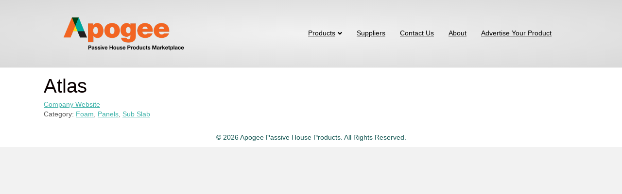

--- FILE ---
content_type: text/html; charset=UTF-8
request_url: https://apogeepassivehouse.com/vendor/foam-control/
body_size: 9152
content:
<!DOCTYPE html>
<html lang="en-US">
<head>
<meta charset="UTF-8" />
<meta name='viewport' content='width=device-width, initial-scale=1.0' />
<meta http-equiv='X-UA-Compatible' content='IE=edge' />
<link rel="profile" href="https://gmpg.org/xfn/11" />
<meta name='robots' content='index, follow, max-image-preview:large, max-snippet:-1, max-video-preview:-1' />

	<!-- This site is optimized with the Yoast SEO plugin v26.5 - https://yoast.com/wordpress/plugins/seo/ -->
	<title>Atlas - Apogee Passive House Products</title>
	<link rel="canonical" href="https://apogeepassivehouse.com/vendor/foam-control/" />
	<meta property="og:locale" content="en_US" />
	<meta property="og:type" content="article" />
	<meta property="og:title" content="Atlas - Apogee Passive House Products" />
	<meta property="og:url" content="https://apogeepassivehouse.com/vendor/foam-control/" />
	<meta property="og:site_name" content="Apogee Passive House Products" />
	<meta property="article:publisher" content="https://www.facebook.com/apogeepassivehouse/" />
	<meta property="article:modified_time" content="2023-11-06T05:36:32+00:00" />
	<meta name="twitter:card" content="summary_large_image" />
	<script type="application/ld+json" class="yoast-schema-graph">{"@context":"https://schema.org","@graph":[{"@type":"WebPage","@id":"https://apogeepassivehouse.com/vendor/foam-control/","url":"https://apogeepassivehouse.com/vendor/foam-control/","name":"Atlas - Apogee Passive House Products","isPartOf":{"@id":"https://apogeepassivehouse.com/#website"},"datePublished":"2018-10-23T21:16:25+00:00","dateModified":"2023-11-06T05:36:32+00:00","breadcrumb":{"@id":"https://apogeepassivehouse.com/vendor/foam-control/#breadcrumb"},"inLanguage":"en-US","potentialAction":[{"@type":"ReadAction","target":["https://apogeepassivehouse.com/vendor/foam-control/"]}]},{"@type":"BreadcrumbList","@id":"https://apogeepassivehouse.com/vendor/foam-control/#breadcrumb","itemListElement":[{"@type":"ListItem","position":1,"name":"Home","item":"https://apogeepassivehouse.com/"},{"@type":"ListItem","position":2,"name":"Atlas"}]},{"@type":"WebSite","@id":"https://apogeepassivehouse.com/#website","url":"https://apogeepassivehouse.com/","name":"Apogee Passive House Products","description":"A Passive House Products Marketplace","publisher":{"@id":"https://apogeepassivehouse.com/#organization"},"potentialAction":[{"@type":"SearchAction","target":{"@type":"EntryPoint","urlTemplate":"https://apogeepassivehouse.com/?s={search_term_string}"},"query-input":{"@type":"PropertyValueSpecification","valueRequired":true,"valueName":"search_term_string"}}],"inLanguage":"en-US"},{"@type":"Organization","@id":"https://apogeepassivehouse.com/#organization","name":"Apogee Passive House","url":"https://apogeepassivehouse.com/","logo":{"@type":"ImageObject","inLanguage":"en-US","@id":"https://apogeepassivehouse.com/#/schema/logo/image/","url":"https://apogeepassivehouse.com/wp-content/uploads/2017/09/Apogee-Sample-Logo-01-e1506174388611.png","contentUrl":"https://apogeepassivehouse.com/wp-content/uploads/2017/09/Apogee-Sample-Logo-01-e1506174388611.png","width":450,"height":140,"caption":"Apogee Passive House"},"image":{"@id":"https://apogeepassivehouse.com/#/schema/logo/image/"},"sameAs":["https://www.facebook.com/apogeepassivehouse/","https://www.linkedin.com/company/25166663/"]}]}</script>
	<!-- / Yoast SEO plugin. -->


<link rel="alternate" type="application/rss+xml" title="Apogee Passive House Products &raquo; Feed" href="https://apogeepassivehouse.com/feed/" />
<link rel="alternate" type="application/rss+xml" title="Apogee Passive House Products &raquo; Comments Feed" href="https://apogeepassivehouse.com/comments/feed/" />
<link rel="alternate" type="application/rss+xml" title="Apogee Passive House Products &raquo; Atlas Comments Feed" href="https://apogeepassivehouse.com/vendor/foam-control/feed/" />
<link rel="alternate" title="oEmbed (JSON)" type="application/json+oembed" href="https://apogeepassivehouse.com/wp-json/oembed/1.0/embed?url=https%3A%2F%2Fapogeepassivehouse.com%2Fvendor%2Ffoam-control%2F" />
<link rel="alternate" title="oEmbed (XML)" type="text/xml+oembed" href="https://apogeepassivehouse.com/wp-json/oembed/1.0/embed?url=https%3A%2F%2Fapogeepassivehouse.com%2Fvendor%2Ffoam-control%2F&#038;format=xml" />
<link rel="preload" href="https://apogeepassivehouse.com/wp-content/plugins/bb-plugin/fonts/fontawesome/5.15.4/webfonts/fa-solid-900.woff2" as="font" type="font/woff2" crossorigin="anonymous">
<link rel="preload" href="https://apogeepassivehouse.com/wp-content/plugins/bb-plugin/fonts/fontawesome/5.15.4/webfonts/fa-regular-400.woff2" as="font" type="font/woff2" crossorigin="anonymous">
<style id='wp-img-auto-sizes-contain-inline-css'>
img:is([sizes=auto i],[sizes^="auto," i]){contain-intrinsic-size:3000px 1500px}
/*# sourceURL=wp-img-auto-sizes-contain-inline-css */
</style>
<style id='wp-emoji-styles-inline-css'>

	img.wp-smiley, img.emoji {
		display: inline !important;
		border: none !important;
		box-shadow: none !important;
		height: 1em !important;
		width: 1em !important;
		margin: 0 0.07em !important;
		vertical-align: -0.1em !important;
		background: none !important;
		padding: 0 !important;
	}
/*# sourceURL=wp-emoji-styles-inline-css */
</style>
<style id='wp-block-library-inline-css'>
:root{--wp-block-synced-color:#7a00df;--wp-block-synced-color--rgb:122,0,223;--wp-bound-block-color:var(--wp-block-synced-color);--wp-editor-canvas-background:#ddd;--wp-admin-theme-color:#007cba;--wp-admin-theme-color--rgb:0,124,186;--wp-admin-theme-color-darker-10:#006ba1;--wp-admin-theme-color-darker-10--rgb:0,107,160.5;--wp-admin-theme-color-darker-20:#005a87;--wp-admin-theme-color-darker-20--rgb:0,90,135;--wp-admin-border-width-focus:2px}@media (min-resolution:192dpi){:root{--wp-admin-border-width-focus:1.5px}}.wp-element-button{cursor:pointer}:root .has-very-light-gray-background-color{background-color:#eee}:root .has-very-dark-gray-background-color{background-color:#313131}:root .has-very-light-gray-color{color:#eee}:root .has-very-dark-gray-color{color:#313131}:root .has-vivid-green-cyan-to-vivid-cyan-blue-gradient-background{background:linear-gradient(135deg,#00d084,#0693e3)}:root .has-purple-crush-gradient-background{background:linear-gradient(135deg,#34e2e4,#4721fb 50%,#ab1dfe)}:root .has-hazy-dawn-gradient-background{background:linear-gradient(135deg,#faaca8,#dad0ec)}:root .has-subdued-olive-gradient-background{background:linear-gradient(135deg,#fafae1,#67a671)}:root .has-atomic-cream-gradient-background{background:linear-gradient(135deg,#fdd79a,#004a59)}:root .has-nightshade-gradient-background{background:linear-gradient(135deg,#330968,#31cdcf)}:root .has-midnight-gradient-background{background:linear-gradient(135deg,#020381,#2874fc)}:root{--wp--preset--font-size--normal:16px;--wp--preset--font-size--huge:42px}.has-regular-font-size{font-size:1em}.has-larger-font-size{font-size:2.625em}.has-normal-font-size{font-size:var(--wp--preset--font-size--normal)}.has-huge-font-size{font-size:var(--wp--preset--font-size--huge)}.has-text-align-center{text-align:center}.has-text-align-left{text-align:left}.has-text-align-right{text-align:right}.has-fit-text{white-space:nowrap!important}#end-resizable-editor-section{display:none}.aligncenter{clear:both}.items-justified-left{justify-content:flex-start}.items-justified-center{justify-content:center}.items-justified-right{justify-content:flex-end}.items-justified-space-between{justify-content:space-between}.screen-reader-text{border:0;clip-path:inset(50%);height:1px;margin:-1px;overflow:hidden;padding:0;position:absolute;width:1px;word-wrap:normal!important}.screen-reader-text:focus{background-color:#ddd;clip-path:none;color:#444;display:block;font-size:1em;height:auto;left:5px;line-height:normal;padding:15px 23px 14px;text-decoration:none;top:5px;width:auto;z-index:100000}html :where(.has-border-color){border-style:solid}html :where([style*=border-top-color]){border-top-style:solid}html :where([style*=border-right-color]){border-right-style:solid}html :where([style*=border-bottom-color]){border-bottom-style:solid}html :where([style*=border-left-color]){border-left-style:solid}html :where([style*=border-width]){border-style:solid}html :where([style*=border-top-width]){border-top-style:solid}html :where([style*=border-right-width]){border-right-style:solid}html :where([style*=border-bottom-width]){border-bottom-style:solid}html :where([style*=border-left-width]){border-left-style:solid}html :where(img[class*=wp-image-]){height:auto;max-width:100%}:where(figure){margin:0 0 1em}html :where(.is-position-sticky){--wp-admin--admin-bar--position-offset:var(--wp-admin--admin-bar--height,0px)}@media screen and (max-width:600px){html :where(.is-position-sticky){--wp-admin--admin-bar--position-offset:0px}}

/*# sourceURL=wp-block-library-inline-css */
</style><style id='global-styles-inline-css'>
:root{--wp--preset--aspect-ratio--square: 1;--wp--preset--aspect-ratio--4-3: 4/3;--wp--preset--aspect-ratio--3-4: 3/4;--wp--preset--aspect-ratio--3-2: 3/2;--wp--preset--aspect-ratio--2-3: 2/3;--wp--preset--aspect-ratio--16-9: 16/9;--wp--preset--aspect-ratio--9-16: 9/16;--wp--preset--color--black: #000000;--wp--preset--color--cyan-bluish-gray: #abb8c3;--wp--preset--color--white: #ffffff;--wp--preset--color--pale-pink: #f78da7;--wp--preset--color--vivid-red: #cf2e2e;--wp--preset--color--luminous-vivid-orange: #ff6900;--wp--preset--color--luminous-vivid-amber: #fcb900;--wp--preset--color--light-green-cyan: #7bdcb5;--wp--preset--color--vivid-green-cyan: #00d084;--wp--preset--color--pale-cyan-blue: #8ed1fc;--wp--preset--color--vivid-cyan-blue: #0693e3;--wp--preset--color--vivid-purple: #9b51e0;--wp--preset--color--fl-heading-text: #f1632d;--wp--preset--color--fl-body-bg: #f2f2f2;--wp--preset--color--fl-body-text: #515151;--wp--preset--color--fl-accent: #1a5a57;--wp--preset--color--fl-accent-hover: #1a5a57;--wp--preset--color--fl-topbar-bg: #285451;--wp--preset--color--fl-topbar-text: #ffffff;--wp--preset--color--fl-topbar-link: #ffffff;--wp--preset--color--fl-topbar-hover: #f9ac39;--wp--preset--color--fl-header-bg: #f2f2f2;--wp--preset--color--fl-header-text: #000000;--wp--preset--color--fl-header-link: #000000;--wp--preset--color--fl-header-hover: #1a5a56;--wp--preset--color--fl-nav-bg: #ffffff;--wp--preset--color--fl-nav-link: #000000;--wp--preset--color--fl-nav-hover: #1a5a57;--wp--preset--color--fl-content-bg: #ffffff;--wp--preset--color--fl-footer-widgets-bg: #ffffff;--wp--preset--color--fl-footer-widgets-text: #000000;--wp--preset--color--fl-footer-widgets-link: #428bca;--wp--preset--color--fl-footer-widgets-hover: #428bca;--wp--preset--color--fl-footer-bg: #ffffff;--wp--preset--color--fl-footer-text: #000000;--wp--preset--color--fl-footer-link: #428bca;--wp--preset--color--fl-footer-hover: #428bca;--wp--preset--gradient--vivid-cyan-blue-to-vivid-purple: linear-gradient(135deg,rgb(6,147,227) 0%,rgb(155,81,224) 100%);--wp--preset--gradient--light-green-cyan-to-vivid-green-cyan: linear-gradient(135deg,rgb(122,220,180) 0%,rgb(0,208,130) 100%);--wp--preset--gradient--luminous-vivid-amber-to-luminous-vivid-orange: linear-gradient(135deg,rgb(252,185,0) 0%,rgb(255,105,0) 100%);--wp--preset--gradient--luminous-vivid-orange-to-vivid-red: linear-gradient(135deg,rgb(255,105,0) 0%,rgb(207,46,46) 100%);--wp--preset--gradient--very-light-gray-to-cyan-bluish-gray: linear-gradient(135deg,rgb(238,238,238) 0%,rgb(169,184,195) 100%);--wp--preset--gradient--cool-to-warm-spectrum: linear-gradient(135deg,rgb(74,234,220) 0%,rgb(151,120,209) 20%,rgb(207,42,186) 40%,rgb(238,44,130) 60%,rgb(251,105,98) 80%,rgb(254,248,76) 100%);--wp--preset--gradient--blush-light-purple: linear-gradient(135deg,rgb(255,206,236) 0%,rgb(152,150,240) 100%);--wp--preset--gradient--blush-bordeaux: linear-gradient(135deg,rgb(254,205,165) 0%,rgb(254,45,45) 50%,rgb(107,0,62) 100%);--wp--preset--gradient--luminous-dusk: linear-gradient(135deg,rgb(255,203,112) 0%,rgb(199,81,192) 50%,rgb(65,88,208) 100%);--wp--preset--gradient--pale-ocean: linear-gradient(135deg,rgb(255,245,203) 0%,rgb(182,227,212) 50%,rgb(51,167,181) 100%);--wp--preset--gradient--electric-grass: linear-gradient(135deg,rgb(202,248,128) 0%,rgb(113,206,126) 100%);--wp--preset--gradient--midnight: linear-gradient(135deg,rgb(2,3,129) 0%,rgb(40,116,252) 100%);--wp--preset--font-size--small: 13px;--wp--preset--font-size--medium: 20px;--wp--preset--font-size--large: 36px;--wp--preset--font-size--x-large: 42px;--wp--preset--spacing--20: 0.44rem;--wp--preset--spacing--30: 0.67rem;--wp--preset--spacing--40: 1rem;--wp--preset--spacing--50: 1.5rem;--wp--preset--spacing--60: 2.25rem;--wp--preset--spacing--70: 3.38rem;--wp--preset--spacing--80: 5.06rem;--wp--preset--shadow--natural: 6px 6px 9px rgba(0, 0, 0, 0.2);--wp--preset--shadow--deep: 12px 12px 50px rgba(0, 0, 0, 0.4);--wp--preset--shadow--sharp: 6px 6px 0px rgba(0, 0, 0, 0.2);--wp--preset--shadow--outlined: 6px 6px 0px -3px rgb(255, 255, 255), 6px 6px rgb(0, 0, 0);--wp--preset--shadow--crisp: 6px 6px 0px rgb(0, 0, 0);}:where(.is-layout-flex){gap: 0.5em;}:where(.is-layout-grid){gap: 0.5em;}body .is-layout-flex{display: flex;}.is-layout-flex{flex-wrap: wrap;align-items: center;}.is-layout-flex > :is(*, div){margin: 0;}body .is-layout-grid{display: grid;}.is-layout-grid > :is(*, div){margin: 0;}:where(.wp-block-columns.is-layout-flex){gap: 2em;}:where(.wp-block-columns.is-layout-grid){gap: 2em;}:where(.wp-block-post-template.is-layout-flex){gap: 1.25em;}:where(.wp-block-post-template.is-layout-grid){gap: 1.25em;}.has-black-color{color: var(--wp--preset--color--black) !important;}.has-cyan-bluish-gray-color{color: var(--wp--preset--color--cyan-bluish-gray) !important;}.has-white-color{color: var(--wp--preset--color--white) !important;}.has-pale-pink-color{color: var(--wp--preset--color--pale-pink) !important;}.has-vivid-red-color{color: var(--wp--preset--color--vivid-red) !important;}.has-luminous-vivid-orange-color{color: var(--wp--preset--color--luminous-vivid-orange) !important;}.has-luminous-vivid-amber-color{color: var(--wp--preset--color--luminous-vivid-amber) !important;}.has-light-green-cyan-color{color: var(--wp--preset--color--light-green-cyan) !important;}.has-vivid-green-cyan-color{color: var(--wp--preset--color--vivid-green-cyan) !important;}.has-pale-cyan-blue-color{color: var(--wp--preset--color--pale-cyan-blue) !important;}.has-vivid-cyan-blue-color{color: var(--wp--preset--color--vivid-cyan-blue) !important;}.has-vivid-purple-color{color: var(--wp--preset--color--vivid-purple) !important;}.has-black-background-color{background-color: var(--wp--preset--color--black) !important;}.has-cyan-bluish-gray-background-color{background-color: var(--wp--preset--color--cyan-bluish-gray) !important;}.has-white-background-color{background-color: var(--wp--preset--color--white) !important;}.has-pale-pink-background-color{background-color: var(--wp--preset--color--pale-pink) !important;}.has-vivid-red-background-color{background-color: var(--wp--preset--color--vivid-red) !important;}.has-luminous-vivid-orange-background-color{background-color: var(--wp--preset--color--luminous-vivid-orange) !important;}.has-luminous-vivid-amber-background-color{background-color: var(--wp--preset--color--luminous-vivid-amber) !important;}.has-light-green-cyan-background-color{background-color: var(--wp--preset--color--light-green-cyan) !important;}.has-vivid-green-cyan-background-color{background-color: var(--wp--preset--color--vivid-green-cyan) !important;}.has-pale-cyan-blue-background-color{background-color: var(--wp--preset--color--pale-cyan-blue) !important;}.has-vivid-cyan-blue-background-color{background-color: var(--wp--preset--color--vivid-cyan-blue) !important;}.has-vivid-purple-background-color{background-color: var(--wp--preset--color--vivid-purple) !important;}.has-black-border-color{border-color: var(--wp--preset--color--black) !important;}.has-cyan-bluish-gray-border-color{border-color: var(--wp--preset--color--cyan-bluish-gray) !important;}.has-white-border-color{border-color: var(--wp--preset--color--white) !important;}.has-pale-pink-border-color{border-color: var(--wp--preset--color--pale-pink) !important;}.has-vivid-red-border-color{border-color: var(--wp--preset--color--vivid-red) !important;}.has-luminous-vivid-orange-border-color{border-color: var(--wp--preset--color--luminous-vivid-orange) !important;}.has-luminous-vivid-amber-border-color{border-color: var(--wp--preset--color--luminous-vivid-amber) !important;}.has-light-green-cyan-border-color{border-color: var(--wp--preset--color--light-green-cyan) !important;}.has-vivid-green-cyan-border-color{border-color: var(--wp--preset--color--vivid-green-cyan) !important;}.has-pale-cyan-blue-border-color{border-color: var(--wp--preset--color--pale-cyan-blue) !important;}.has-vivid-cyan-blue-border-color{border-color: var(--wp--preset--color--vivid-cyan-blue) !important;}.has-vivid-purple-border-color{border-color: var(--wp--preset--color--vivid-purple) !important;}.has-vivid-cyan-blue-to-vivid-purple-gradient-background{background: var(--wp--preset--gradient--vivid-cyan-blue-to-vivid-purple) !important;}.has-light-green-cyan-to-vivid-green-cyan-gradient-background{background: var(--wp--preset--gradient--light-green-cyan-to-vivid-green-cyan) !important;}.has-luminous-vivid-amber-to-luminous-vivid-orange-gradient-background{background: var(--wp--preset--gradient--luminous-vivid-amber-to-luminous-vivid-orange) !important;}.has-luminous-vivid-orange-to-vivid-red-gradient-background{background: var(--wp--preset--gradient--luminous-vivid-orange-to-vivid-red) !important;}.has-very-light-gray-to-cyan-bluish-gray-gradient-background{background: var(--wp--preset--gradient--very-light-gray-to-cyan-bluish-gray) !important;}.has-cool-to-warm-spectrum-gradient-background{background: var(--wp--preset--gradient--cool-to-warm-spectrum) !important;}.has-blush-light-purple-gradient-background{background: var(--wp--preset--gradient--blush-light-purple) !important;}.has-blush-bordeaux-gradient-background{background: var(--wp--preset--gradient--blush-bordeaux) !important;}.has-luminous-dusk-gradient-background{background: var(--wp--preset--gradient--luminous-dusk) !important;}.has-pale-ocean-gradient-background{background: var(--wp--preset--gradient--pale-ocean) !important;}.has-electric-grass-gradient-background{background: var(--wp--preset--gradient--electric-grass) !important;}.has-midnight-gradient-background{background: var(--wp--preset--gradient--midnight) !important;}.has-small-font-size{font-size: var(--wp--preset--font-size--small) !important;}.has-medium-font-size{font-size: var(--wp--preset--font-size--medium) !important;}.has-large-font-size{font-size: var(--wp--preset--font-size--large) !important;}.has-x-large-font-size{font-size: var(--wp--preset--font-size--x-large) !important;}
/*# sourceURL=global-styles-inline-css */
</style>

<style id='classic-theme-styles-inline-css'>
/*! This file is auto-generated */
.wp-block-button__link{color:#fff;background-color:#32373c;border-radius:9999px;box-shadow:none;text-decoration:none;padding:calc(.667em + 2px) calc(1.333em + 2px);font-size:1.125em}.wp-block-file__button{background:#32373c;color:#fff;text-decoration:none}
/*# sourceURL=/wp-includes/css/classic-themes.min.css */
</style>
<link rel='stylesheet' id='font-awesome-5-css' href='https://apogeepassivehouse.com/wp-content/plugins/bb-plugin/fonts/fontawesome/5.15.4/css/all.min.css?ver=2.9.4.1' media='all' />
<link rel='stylesheet' id='fl-builder-layout-bundle-83784b381eb25398620b4857e7ba8a8a-css' href='https://apogeepassivehouse.com/wp-content/uploads/bb-plugin/cache/83784b381eb25398620b4857e7ba8a8a-layout-bundle.css?ver=2.9.4.1-1.5.2.1' media='all' />
<link rel='stylesheet' id='jquery-magnificpopup-css' href='https://apogeepassivehouse.com/wp-content/plugins/bb-plugin/css/jquery.magnificpopup.min.css?ver=2.9.4.1' media='all' />
<link rel='stylesheet' id='bootstrap-css' href='https://apogeepassivehouse.com/wp-content/themes/bb-theme/css/bootstrap.min.css?ver=1.7.19.1' media='all' />
<link rel='stylesheet' id='fl-automator-skin-css' href='https://apogeepassivehouse.com/wp-content/uploads/bb-theme/skin-693972cfc067d.css?ver=1.7.19.1' media='all' />
<link rel='stylesheet' id='fl-child-theme-css' href='https://apogeepassivehouse.com/wp-content/themes/bb-theme-child/style.css?ver=4eff4210bd4b70fff540f4b66850a573' media='all' />
<link rel='stylesheet' id='pp-animate-css' href='https://apogeepassivehouse.com/wp-content/plugins/bbpowerpack/assets/css/animate.min.css?ver=3.5.1' media='all' />
<script src="https://apogeepassivehouse.com/wp-includes/js/jquery/jquery.min.js?ver=3.7.1" id="jquery-core-js"></script>
<script src="https://apogeepassivehouse.com/wp-includes/js/jquery/jquery-migrate.min.js?ver=3.4.1" id="jquery-migrate-js"></script>
<link rel="https://api.w.org/" href="https://apogeepassivehouse.com/wp-json/" />		<script>
			var bb_powerpack = {
				version: '2.40.10',
				getAjaxUrl: function() { return atob( 'aHR0cHM6Ly9hcG9nZWVwYXNzaXZlaG91c2UuY29tL3dwLWFkbWluL2FkbWluLWFqYXgucGhw' ); },
				callback: function() {},
				mapMarkerData: {},
				post_id: '3771',
				search_term: '',
				current_page: 'https://apogeepassivehouse.com/vendor/foam-control/',
				conditionals: {
					is_front_page: false,
					is_home: false,
					is_archive: false,
					current_post_type: '',
					is_tax: false,
										is_author: false,
					current_author: false,
					is_search: false,
									}
			};
		</script>
		<!-- Google Tag Manager -->
<script>(function(w,d,s,l,i){w[l]=w[l]||[];w[l].push({'gtm.start':
new Date().getTime(),event:'gtm.js'});var f=d.getElementsByTagName(s)[0],
j=d.createElement(s),dl=l!='dataLayer'?'&l='+l:'';j.async=true;j.src=
'https://www.googletagmanager.com/gtm.js?id='+i+dl;f.parentNode.insertBefore(j,f);
})(window,document,'script','dataLayer','GTM-M8H3GTN');</script>
<!-- End Google Tag Manager -->
				<script type="text/javascript">
			var _statcounter = _statcounter || [];
			_statcounter.push({"tags": {"author": "Bunky"}});
		</script>
		</head>
<body data-rsssl=1 class="wp-singular vendor-template-default single single-vendor postid-3771 wp-theme-bb-theme wp-child-theme-bb-theme-child fl-builder-2-9-4-1 fl-themer-1-5-2-1 fl-theme-1-7-19-1 fl-no-js fl-theme-builder-singular fl-theme-builder-singular-sponsor fl-theme-builder-footer fl-theme-builder-footer-all-page-footer fl-framework-bootstrap fl-preset-default fl-full-width fl-submenu-indicator" itemscope="itemscope" itemtype="https://schema.org/WebPage">
<!-- Google Tag Manager (noscript) -->
<noscript><iframe src="https://www.googletagmanager.com/ns.html?id=GTM-M8H3GTN"
height="0" width="0" style="display:none;visibility:hidden"></iframe></noscript>
<!-- End Google Tag Manager (noscript) -->
		<a aria-label="Skip to content" class="fl-screen-reader-text" href="#fl-main-content">Skip to content</a><div class="fl-page">
	<header class="fl-page-header fl-page-header-fixed fl-page-nav-right fl-page-nav-toggle-button fl-page-nav-toggle-visible-mobile"  role="banner">
	<div class="fl-page-header-wrap">
		<div class="fl-page-header-container container">
			<div class="fl-page-header-row row">
				<div class="col-sm-12 col-md-3 fl-page-logo-wrap">
					<div class="fl-page-header-logo">
						<a href="https://apogeepassivehouse.com/"><img class="fl-logo-img" loading="false" data-no-lazy="1"   itemscope itemtype="https://schema.org/ImageObject" src="https://apogeepassivehouse.com/wp-content/uploads/2017/09/Apogee-Sample-Logo-01-e1506174388611.png" data-retina="" title="" width="450" data-width="450" height="140" data-height="140" alt="Apogee Passive House Products" /><meta itemprop="name" content="Apogee Passive House Products" /></a>
					</div>
				</div>
				<div class="col-sm-12 col-md-9 fl-page-fixed-nav-wrap">
					<div class="fl-page-nav-wrap">
						<nav class="fl-page-nav fl-nav navbar navbar-default navbar-expand-md" aria-label="Header Menu" role="navigation">
							<button type="button" class="navbar-toggle navbar-toggler" data-toggle="collapse" data-target=".fl-page-nav-collapse">
								<span>Menu</span>
							</button>
							<div class="fl-page-nav-collapse collapse navbar-collapse">
								<ul id="menu-primary-menu" class="nav navbar-nav navbar-right menu fl-theme-menu"><li id="menu-item-217" class="menu-item menu-item-type-post_type menu-item-object-page menu-item-has-children menu-item-217 nav-item"><a href="https://apogeepassivehouse.com/products/" class="nav-link">Products</a><div class="fl-submenu-icon-wrap"><span class="fl-submenu-toggle-icon"></span></div>
<ul class="sub-menu">
	<li id="menu-item-3339" class="menu-item menu-item-type-post_type menu-item-object-page menu-item-3339 nav-item"><a href="https://apogeepassivehouse.com/products/" class="nav-link">All Products</a></li>
	<li id="menu-item-667" class="menu-item menu-item-type-post_type menu-item-object-page menu-item-667 nav-item"><a href="https://apogeepassivehouse.com/suggest-a-product/" class="nav-link">Suggest a Product</a></li>
	<li id="menu-item-2201" class="menu-item menu-item-type-post_type menu-item-object-page menu-item-2201 nav-item"><a href="https://apogeepassivehouse.com/subscribe-product-updates/" class="nav-link">Subscribe to Updates</a></li>
</ul>
</li>
<li id="menu-item-1523" class="menu-item menu-item-type-post_type menu-item-object-page menu-item-1523 nav-item"><a href="https://apogeepassivehouse.com/suppliers/" class="nav-link">Suppliers</a></li>
<li id="menu-item-216" class="menu-item menu-item-type-post_type menu-item-object-page menu-item-216 nav-item"><a href="https://apogeepassivehouse.com/contact-us/" class="nav-link">Contact Us</a></li>
<li id="menu-item-214" class="menu-item menu-item-type-post_type menu-item-object-page menu-item-214 nav-item"><a href="https://apogeepassivehouse.com/about/" class="nav-link">About</a></li>
<li id="menu-item-666" class="menu-item menu-item-type-post_type menu-item-object-page menu-item-666 nav-item"><a href="https://apogeepassivehouse.com/get-listed-on-apogee/" class="nav-link">Advertise Your Product</a></li>
</ul>							</div>
						</nav>
					</div>
				</div>
			</div>
		</div>
	</div>
</header><!-- .fl-page-header-fixed -->
<header class="fl-page-header fl-page-header-primary fl-page-nav-right fl-page-nav-toggle-button fl-page-nav-toggle-visible-mobile" itemscope="itemscope" itemtype="https://schema.org/WPHeader"  role="banner">
	<div class="fl-page-header-wrap">
		<div class="fl-page-header-container container">
			<div class="fl-page-header-row row">
				<div class="col-sm-12 col-md-4 fl-page-header-logo-col">
					<div class="fl-page-header-logo" itemscope="itemscope" itemtype="https://schema.org/Organization">
						<a href="https://apogeepassivehouse.com/" itemprop="url"><img class="fl-logo-img" loading="false" data-no-lazy="1"   itemscope itemtype="https://schema.org/ImageObject" src="https://apogeepassivehouse.com/wp-content/uploads/2017/09/Apogee-Sample-Logo-01-e1506174388611.png" data-retina="" title="" width="450" data-width="450" height="140" data-height="140" alt="Apogee Passive House Products" /><meta itemprop="name" content="Apogee Passive House Products" /></a>
											</div>
				</div>
				<div class="col-sm-12 col-md-8 fl-page-nav-col">
					<div class="fl-page-nav-wrap">
						<nav class="fl-page-nav fl-nav navbar navbar-default navbar-expand-md" aria-label="Header Menu" itemscope="itemscope" itemtype="https://schema.org/SiteNavigationElement" role="navigation">
							<button type="button" class="navbar-toggle navbar-toggler" data-toggle="collapse" data-target=".fl-page-nav-collapse">
								<span>Menu</span>
							</button>
							<div class="fl-page-nav-collapse collapse navbar-collapse">
								<ul id="menu-primary-menu-1" class="nav navbar-nav navbar-right menu fl-theme-menu"><li class="menu-item menu-item-type-post_type menu-item-object-page menu-item-has-children menu-item-217 nav-item"><a href="https://apogeepassivehouse.com/products/" class="nav-link">Products</a><div class="fl-submenu-icon-wrap"><span class="fl-submenu-toggle-icon"></span></div>
<ul class="sub-menu">
	<li class="menu-item menu-item-type-post_type menu-item-object-page menu-item-3339 nav-item"><a href="https://apogeepassivehouse.com/products/" class="nav-link">All Products</a></li>
	<li class="menu-item menu-item-type-post_type menu-item-object-page menu-item-667 nav-item"><a href="https://apogeepassivehouse.com/suggest-a-product/" class="nav-link">Suggest a Product</a></li>
	<li class="menu-item menu-item-type-post_type menu-item-object-page menu-item-2201 nav-item"><a href="https://apogeepassivehouse.com/subscribe-product-updates/" class="nav-link">Subscribe to Updates</a></li>
</ul>
</li>
<li class="menu-item menu-item-type-post_type menu-item-object-page menu-item-1523 nav-item"><a href="https://apogeepassivehouse.com/suppliers/" class="nav-link">Suppliers</a></li>
<li class="menu-item menu-item-type-post_type menu-item-object-page menu-item-216 nav-item"><a href="https://apogeepassivehouse.com/contact-us/" class="nav-link">Contact Us</a></li>
<li class="menu-item menu-item-type-post_type menu-item-object-page menu-item-214 nav-item"><a href="https://apogeepassivehouse.com/about/" class="nav-link">About</a></li>
<li class="menu-item menu-item-type-post_type menu-item-object-page menu-item-666 nav-item"><a href="https://apogeepassivehouse.com/get-listed-on-apogee/" class="nav-link">Advertise Your Product</a></li>
</ul>							</div>
						</nav>
					</div>
				</div>
			</div>
		</div>
	</div>
</header><!-- .fl-page-header -->
	<div id="fl-main-content" class="fl-page-content" itemprop="mainContentOfPage" role="main">

		<div class="fl-builder-content fl-builder-content-2362 fl-builder-global-templates-locked" data-post-id="2362"><div class="fl-row fl-row-full-width fl-row-bg-photo fl-node-5a9563676b3c6 fl-row-default-height fl-row-align-center" data-node="5a9563676b3c6">
	<div class="fl-row-content-wrap">
						<div class="fl-row-content fl-row-fixed-width fl-node-content">
		
<div class="fl-col-group fl-node-5a9563676b3d5" data-node="5a9563676b3d5">
			<div class="fl-col fl-node-5a9563676b3e2 fl-col-bg-color fl-col-small" data-node="5a9563676b3e2">
	<div class="fl-col-content fl-node-content"><div class="fl-module fl-module-heading fl-node-5a9563676b329" data-node="5a9563676b329">
	<div class="fl-module-content fl-node-content">
		<h1 class="fl-heading">
		<span class="fl-heading-text">Atlas</span>
	</h1>
	</div>
</div>
<div class="fl-module fl-module-html fl-node-5a95644edfb2e" data-node="5a95644edfb2e">
	<div class="fl-module-content fl-node-content">
		<div class="fl-html">
	<a href=https://www.atlasmoldedproducts.com target="_blank">Company Website</a><br />
Category:  <a href="https://apogeepassivehouse.com/manufacturer/insulation/foam/" rel="tag" class="foam">Foam</a>, <a href="https://apogeepassivehouse.com/manufacturer/insulation/foam/panels-foam/" rel="tag" class="panels-foam">Panels</a>, <a href="https://apogeepassivehouse.com/manufacturer/insulation/sub-slab/" rel="tag" class="sub-slab">Sub Slab</a></div>
	</div>
</div>
<div class="fl-module fl-module-fl-post-content fl-node-5a9563676b31c" data-node="5a9563676b31c">
	<div class="fl-module-content fl-node-content">
			</div>
</div>
</div>
</div>
			<div class="fl-col fl-node-5a9563df11e42 fl-col-bg-color fl-col-small" data-node="5a9563df11e42">
	<div class="fl-col-content fl-node-content"><div class="fl-module fl-module-photo fl-node-5a9563df11846" data-node="5a9563df11846">
	<div class="fl-module-content fl-node-content">
		<div class="fl-photo fl-photo-align-center" itemscope itemtype="https://schema.org/ImageObject">
	<div class="fl-photo-content fl-photo-img-png">
				<img decoding="async" class="fl-photo-img" src="https://apogeepassivehouse.com/wp-content/plugins/bb-plugin/img/pixel.png" alt="" itemprop="image"  />
					</div>
	</div>
	</div>
</div>
</div>
</div>
	</div>
		</div>
	</div>
</div>
</div>
	</div><!-- .fl-page-content -->
	<footer class="fl-builder-content fl-builder-content-4255 fl-builder-global-templates-locked" data-post-id="4255" data-type="footer" itemscope="itemscope" itemtype="http://schema.org/WPFooter"><div class="fl-row fl-row-full-width fl-row-bg-color fl-node-yp0lkvodt7ag fl-row-default-height fl-row-align-center" data-node="yp0lkvodt7ag">
	<div class="fl-row-content-wrap">
						<div class="fl-row-content fl-row-fixed-width fl-node-content">
		
<div class="fl-col-group fl-node-znrolhd4py9b" data-node="znrolhd4py9b">
			<div class="fl-col fl-node-dt3qu2kinch4 fl-col-bg-color" data-node="dt3qu2kinch4">
	<div class="fl-col-content fl-node-content"><div class="fl-module fl-module-rich-text fl-node-1247qao9mfzi" data-node="1247qao9mfzi">
	<div class="fl-module-content fl-node-content">
		<div class="fl-rich-text">
	<p style="text-align: center;">© 2026 Apogee Passive House Products. All Rights Reserved.</p>
</div>
	</div>
</div>
</div>
</div>
	</div>
		</div>
	</div>
</div>
</footer>	</div><!-- .fl-page -->
<script type="speculationrules">
{"prefetch":[{"source":"document","where":{"and":[{"href_matches":"/*"},{"not":{"href_matches":["/wp-*.php","/wp-admin/*","/wp-content/uploads/*","/wp-content/*","/wp-content/plugins/*","/wp-content/themes/bb-theme-child/*","/wp-content/themes/bb-theme/*","/*\\?(.+)"]}},{"not":{"selector_matches":"a[rel~=\"nofollow\"]"}},{"not":{"selector_matches":".no-prefetch, .no-prefetch a"}}]},"eagerness":"conservative"}]}
</script>
		<!-- Start of StatCounter Code -->
		<script>
			<!--
			var sc_project=11512033;
			var sc_security="0b2e7a54";
			var sc_invisible=1;
		</script>
        <script type="text/javascript" src="https://www.statcounter.com/counter/counter.js" async></script>
		<noscript><div class="statcounter"><a title="web analytics" href="https://statcounter.com/"><img class="statcounter" src="https://c.statcounter.com/11512033/0/0b2e7a54/1/" alt="web analytics" /></a></div></noscript>
		<!-- End of StatCounter Code -->
		<script src="https://apogeepassivehouse.com/wp-content/plugins/bb-plugin/js/jquery.fitvids.min.js?ver=1.2" id="jquery-fitvids-js"></script>
<script src="https://apogeepassivehouse.com/wp-content/uploads/bb-plugin/cache/8b27048df4f2f6c189d4dd8c39a82100-layout-bundle.js?ver=2.9.4.1-1.5.2.1" id="fl-builder-layout-bundle-8b27048df4f2f6c189d4dd8c39a82100-js"></script>
<script src="https://apogeepassivehouse.com/wp-content/plugins/bb-plugin/js/jquery.ba-throttle-debounce.min.js?ver=2.9.4.1" id="jquery-throttle-js"></script>
<script src="https://apogeepassivehouse.com/wp-content/plugins/bb-plugin/js/jquery.magnificpopup.min.js?ver=2.9.4.1" id="jquery-magnificpopup-js"></script>
<script src="https://apogeepassivehouse.com/wp-includes/js/comment-reply.min.js?ver=4eff4210bd4b70fff540f4b66850a573" id="comment-reply-js" async data-wp-strategy="async" fetchpriority="low"></script>
<script src="https://apogeepassivehouse.com/wp-content/themes/bb-theme/js/bootstrap.min.js?ver=1.7.19.1" id="bootstrap-js"></script>
<script id="fl-automator-js-extra">
var themeopts = {"medium_breakpoint":"992","mobile_breakpoint":"768","lightbox":"enabled","scrollTopPosition":"800"};
//# sourceURL=fl-automator-js-extra
</script>
<script src="https://apogeepassivehouse.com/wp-content/themes/bb-theme/js/theme.min.js?ver=1.7.19.1" id="fl-automator-js"></script>
<script id="wp-emoji-settings" type="application/json">
{"baseUrl":"https://s.w.org/images/core/emoji/17.0.2/72x72/","ext":".png","svgUrl":"https://s.w.org/images/core/emoji/17.0.2/svg/","svgExt":".svg","source":{"concatemoji":"https://apogeepassivehouse.com/wp-includes/js/wp-emoji-release.min.js?ver=4eff4210bd4b70fff540f4b66850a573"}}
</script>
<script type="module">
/*! This file is auto-generated */
const a=JSON.parse(document.getElementById("wp-emoji-settings").textContent),o=(window._wpemojiSettings=a,"wpEmojiSettingsSupports"),s=["flag","emoji"];function i(e){try{var t={supportTests:e,timestamp:(new Date).valueOf()};sessionStorage.setItem(o,JSON.stringify(t))}catch(e){}}function c(e,t,n){e.clearRect(0,0,e.canvas.width,e.canvas.height),e.fillText(t,0,0);t=new Uint32Array(e.getImageData(0,0,e.canvas.width,e.canvas.height).data);e.clearRect(0,0,e.canvas.width,e.canvas.height),e.fillText(n,0,0);const a=new Uint32Array(e.getImageData(0,0,e.canvas.width,e.canvas.height).data);return t.every((e,t)=>e===a[t])}function p(e,t){e.clearRect(0,0,e.canvas.width,e.canvas.height),e.fillText(t,0,0);var n=e.getImageData(16,16,1,1);for(let e=0;e<n.data.length;e++)if(0!==n.data[e])return!1;return!0}function u(e,t,n,a){switch(t){case"flag":return n(e,"\ud83c\udff3\ufe0f\u200d\u26a7\ufe0f","\ud83c\udff3\ufe0f\u200b\u26a7\ufe0f")?!1:!n(e,"\ud83c\udde8\ud83c\uddf6","\ud83c\udde8\u200b\ud83c\uddf6")&&!n(e,"\ud83c\udff4\udb40\udc67\udb40\udc62\udb40\udc65\udb40\udc6e\udb40\udc67\udb40\udc7f","\ud83c\udff4\u200b\udb40\udc67\u200b\udb40\udc62\u200b\udb40\udc65\u200b\udb40\udc6e\u200b\udb40\udc67\u200b\udb40\udc7f");case"emoji":return!a(e,"\ud83e\u1fac8")}return!1}function f(e,t,n,a){let r;const o=(r="undefined"!=typeof WorkerGlobalScope&&self instanceof WorkerGlobalScope?new OffscreenCanvas(300,150):document.createElement("canvas")).getContext("2d",{willReadFrequently:!0}),s=(o.textBaseline="top",o.font="600 32px Arial",{});return e.forEach(e=>{s[e]=t(o,e,n,a)}),s}function r(e){var t=document.createElement("script");t.src=e,t.defer=!0,document.head.appendChild(t)}a.supports={everything:!0,everythingExceptFlag:!0},new Promise(t=>{let n=function(){try{var e=JSON.parse(sessionStorage.getItem(o));if("object"==typeof e&&"number"==typeof e.timestamp&&(new Date).valueOf()<e.timestamp+604800&&"object"==typeof e.supportTests)return e.supportTests}catch(e){}return null}();if(!n){if("undefined"!=typeof Worker&&"undefined"!=typeof OffscreenCanvas&&"undefined"!=typeof URL&&URL.createObjectURL&&"undefined"!=typeof Blob)try{var e="postMessage("+f.toString()+"("+[JSON.stringify(s),u.toString(),c.toString(),p.toString()].join(",")+"));",a=new Blob([e],{type:"text/javascript"});const r=new Worker(URL.createObjectURL(a),{name:"wpTestEmojiSupports"});return void(r.onmessage=e=>{i(n=e.data),r.terminate(),t(n)})}catch(e){}i(n=f(s,u,c,p))}t(n)}).then(e=>{for(const n in e)a.supports[n]=e[n],a.supports.everything=a.supports.everything&&a.supports[n],"flag"!==n&&(a.supports.everythingExceptFlag=a.supports.everythingExceptFlag&&a.supports[n]);var t;a.supports.everythingExceptFlag=a.supports.everythingExceptFlag&&!a.supports.flag,a.supports.everything||((t=a.source||{}).concatemoji?r(t.concatemoji):t.wpemoji&&t.twemoji&&(r(t.twemoji),r(t.wpemoji)))});
//# sourceURL=https://apogeepassivehouse.com/wp-includes/js/wp-emoji-loader.min.js
</script>
		<script type="text/javascript">
				jQuery('.soliloquy-container').removeClass('no-js');
		</script>
			</body>
</html>


--- FILE ---
content_type: text/plain
request_url: https://www.google-analytics.com/j/collect?v=1&_v=j102&a=1141383010&t=pageview&_s=1&dl=https%3A%2F%2Fapogeepassivehouse.com%2Fvendor%2Ffoam-control%2F&ul=en-us%40posix&dt=Atlas%20-%20Apogee%20Passive%20House%20Products&sr=1280x720&vp=1280x720&_u=YEBAAEABAAAAACAAI~&jid=820736728&gjid=1824891695&cid=1761907549.1768880111&tid=UA-107080898-1&_gid=476432480.1768880111&_r=1&_slc=1&gtm=45He61e1n81M8H3GTNv77595578za200zd77595578&gcd=13l3l3l3l1l1&dma=0&tag_exp=102015666~103116026~103200004~104527907~104528500~104684208~104684211~105391253~115938465~115938468~116988316~117041587&z=1347255695
body_size: -453
content:
2,cG-RKKBEEWNYQ